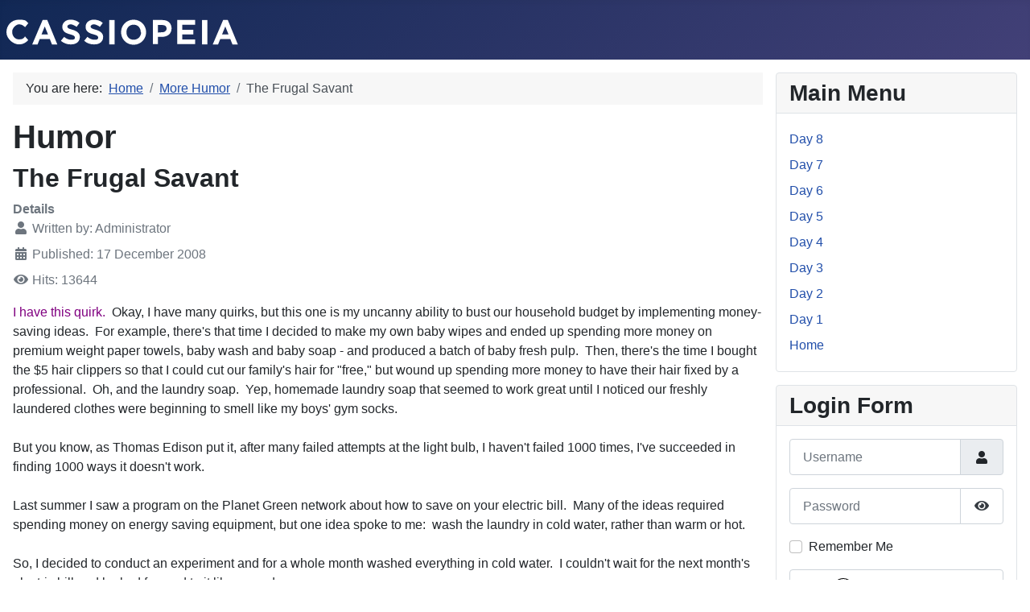

--- FILE ---
content_type: text/html; charset=utf-8
request_url: https://gooblink.com/index.php/more-humor-articlemenu-9/the-frugal-savant
body_size: 6656
content:
<!DOCTYPE html>
<html lang="en-gb" dir="ltr">
<head>
    <meta charset="utf-8">
	<meta name="author" content="Administrator">
	<meta name="viewport" content="width=device-width, initial-scale=1">
	<meta name="generator" content="Joomla! - Open Source Content Management">
	<title>The Frugal Savant</title>
	<link href="/media/system/images/joomla-favicon.svg" rel="icon" type="image/svg+xml">
	<link href="/media/system/images/favicon.ico" rel="alternate icon" type="image/vnd.microsoft.icon">
	<link href="/media/system/images/joomla-favicon-pinned.svg" rel="mask-icon" color="#000">

    <link href="/media/system/css/joomla-fontawesome.min.css?02fedba97d6de598fc888b7c72042126" rel="lazy-stylesheet" /><noscript><link href="/media/system/css/joomla-fontawesome.min.css?02fedba97d6de598fc888b7c72042126" rel="stylesheet" /></noscript>
	<link href="/media/templates/site/cassiopeia/css/global/colors_standard.min.css?02fedba97d6de598fc888b7c72042126" rel="stylesheet" />
	<link href="/media/templates/site/cassiopeia/css/template.min.css?02fedba97d6de598fc888b7c72042126" rel="stylesheet" />
	<link href="/media/plg_system_webauthn/css/button.min.css?02fedba97d6de598fc888b7c72042126" rel="stylesheet" />
	<link href="/media/templates/site/cassiopeia/css/vendor/joomla-custom-elements/joomla-alert.min.css?0.2.0" rel="stylesheet" />
	<style>:root {
		--hue: 214;
		--template-bg-light: #f0f4fb;
		--template-text-dark: #495057;
		--template-text-light: #ffffff;
		--template-link-color: #2a69b8;
		--template-special-color: #001B4C;
		
	}</style>

    <script src="/media/mod_menu/js/menu-es5.min.js?02fedba97d6de598fc888b7c72042126" nomodule defer></script>
	<script type="application/json" class="joomla-script-options new">{"joomla.jtext":{"PLG_SYSTEM_WEBAUTHN_ERR_CANNOT_FIND_USERNAME":"Cannot find the username field in the login module. Sorry, Passwordless authentication will not work on this site unless you use a different login module.","PLG_SYSTEM_WEBAUTHN_ERR_EMPTY_USERNAME":"You need to enter your username (but NOT your password) before selecting the Web Authentication login button.","PLG_SYSTEM_WEBAUTHN_ERR_INVALID_USERNAME":"The specified username does not correspond to a user account that has enabled passwordless login on this site.","JSHOWPASSWORD":"Show Password","JHIDEPASSWORD":"Hide Password","ERROR":"Error","MESSAGE":"Message","NOTICE":"Notice","WARNING":"Warning","JCLOSE":"Close","JOK":"OK","JOPEN":"Open"},"system.paths":{"root":"","rootFull":"https:\/\/gooblink.com\/","base":"","baseFull":"https:\/\/gooblink.com\/"},"csrf.token":"3a8213a82eb5971014a9fe3cae6ecea9","system.keepalive":{"interval":840000,"uri":"\/index.php\/component\/ajax\/?format=json"}}</script>
	<script src="/media/system/js/core.min.js?bea7b244e267b04087cedcf531f6fe827a8e101f"></script>
	<script src="/media/templates/site/cassiopeia/js/template.min.js?02fedba97d6de598fc888b7c72042126" defer></script>
	<script src="/media/system/js/keepalive-es5.min.js?95286f75736560d5dc4acd7d28fe156d95a15a9c" defer nomodule></script>
	<script src="/media/system/js/messages-es5.min.js?70b6651d6deab46dc8a25f03338f66f540cc62e2" nomodule defer></script>
	<script src="/media/plg_system_webauthn/js/login.min.js?02fedba97d6de598fc888b7c72042126" defer></script>
	<script src="/media/system/js/keepalive.min.js?20ace83a13886af1b0b5f58386fd8adf33f586a3" type="module"></script>
	<script src="/media/system/js/fields/passwordview.min.js?bae2911b22f836c780af199d956a1b22c8604694" defer></script>
	<script src="/media/system/js/messages.min.js?7425e8d1cb9e4f061d5e30271d6d99b085344117" type="module"></script>
	<script type="application/ld+json">{"@context":"https:\/\/schema.org","@type":"BreadcrumbList","itemListElement":[{"@type":"ListItem","position":1,"item":{"@id":"https:\/\/gooblink.com\/index.php","name":"Home"}},{"@type":"ListItem","position":2,"item":{"@id":"https:\/\/gooblink.com\/index.php\/more-humor-articlemenu-9","name":"More Humor"}},{"@type":"ListItem","position":3,"item":{"name":"The Frugal Savant"}}]}</script>

</head>

<body class="site com_content wrapper-static view-article layout-blog no-task itemid-9 has-sidebar-right">
    <header class="header container-header full-width">

        
        
                    <div class="grid-child">
                <div class="navbar-brand">
                    <a class="brand-logo" href="/">
                        <img class="logo d-inline-block" src="/media/templates/site/cassiopeia/images/logo.svg" alt="Obstreperous Heart">                    </a>
                                    </div>
            </div>
        
            </header>

    <div class="site-grid">
        
        
        
        
        <div class="grid-child container-component">
            <nav class="mod-breadcrumbs__wrapper" aria-label="Breadcrumbs">
    <ol class="mod-breadcrumbs breadcrumb px-3 py-2">
                    <li class="mod-breadcrumbs__here float-start">
                You are here: &#160;
            </li>
        
        <li class="mod-breadcrumbs__item breadcrumb-item"><a href="/index.php" class="pathway"><span>Home</span></a></li><li class="mod-breadcrumbs__item breadcrumb-item"><a href="/index.php/more-humor-articlemenu-9" class="pathway"><span>More Humor</span></a></li><li class="mod-breadcrumbs__item breadcrumb-item active"><span>The Frugal Savant</span></li>    </ol>
    </nav>

            
            <div id="system-message-container" aria-live="polite"></div>

            <main>
            <div class="com-content-article item-page" itemscope itemtype="https://schema.org/Article">
    <meta itemprop="inLanguage" content="en-GB">
        <div class="page-header">
        <h1> Humor </h1>
    </div>
    
    
        <div class="page-header">
        <h2 itemprop="headline">
            The Frugal Savant        </h2>
                            </div>
        
        
            <dl class="article-info text-muted">

            <dt class="article-info-term">
                            Details                    </dt>

                    <dd class="createdby" itemprop="author" itemscope itemtype="https://schema.org/Person">
    <span class="icon-user icon-fw" aria-hidden="true"></span>
                    Written by: <span itemprop="name">Administrator</span>    </dd>
        
        
        
        
                    <dd class="published">
    <span class="icon-calendar icon-fw" aria-hidden="true"></span>
    <time datetime="2008-12-17T08:28:47+00:00" itemprop="datePublished">
        Published: 17 December 2008    </time>
</dd>
        
    
            
        
                    <dd class="hits">
    <span class="icon-eye icon-fw" aria-hidden="true"></span>
    <meta itemprop="interactionCount" content="UserPageVisits:13644">
    Hits: 13644</dd>
            </dl>
    
    
        
                                                <div itemprop="articleBody" class="com-content-article__body">
        <p>
<span style="font-size: 12pt; color: #800080">I have this quirk.&nbsp; </span>Okay, I have many quirks, but this one is my uncanny ability to bust our household budget by implementing money-saving ideas.&nbsp; For example, there's that time I decided to make my own baby wipes and ended up spending more money on premium weight paper towels, baby wash and baby soap - and produced a batch of baby fresh pulp.&nbsp; Then, there's the time I bought the $5 hair clippers so that I could cut our family's hair for &quot;free,&quot; but wound up spending more money to have their hair fixed by a professional.&nbsp; Oh, and the laundry soap.&nbsp; Yep, homemade laundry soap that seemed to work great until I noticed our freshly laundered clothes were beginning to smell like my boys' gym socks.<br />
<br />
But you know, as Thomas Edison put it, after many failed attempts at the<span style="font-weight: bold"> </span>light bulb<span id="gtbmisp_0" style="border: 0pt none ; margin: 0pt; padding: 0pt; background: transparent none repeat scroll 0% 0%; font-style: normal; font-variant: normal; font-weight: bold; font-size: 100%; line-height: normal; font-size-adjust: none; font-stretch: normal; position: static; -moz-background-clip: -moz-initial; -moz-background-origin: -moz-initial; -moz-background-inline-policy: -moz-initial; text-align: left; text-indent: 0pt; text-transform: none; text-decoration: underline; cursor: pointer; width: 52px; height: 15px; font-family: serif; color: green"></span>, I haven't failed 1000 times, I've succeeded in finding 1000 ways it doesn't work.<br />
<br />
Last summer I saw a program on the Planet Green network about how to save on your electric bill.&nbsp; Many of the ideas required spending money on energy saving equipment, but one idea spoke to me:&nbsp; wash the laundry in cold water, rather than warm or hot. <br />
<br />
So, I decided to conduct an experiment and for a whole month washed everything in cold water.&nbsp; I couldn't wait for the next month's electric bill and looked forward to it like a payday.<br />
<br />
Only, there was no change.&nbsp; So much for that idea.<br />
<br />
A few months later my husband announced that we all need to take more care to turn lights out behind us.&nbsp; I looked at him and said, &quot;Oh, yeah, don't expect much.&quot;&nbsp; Then, I explained my scientific study, relaying the data before and after as proof that little changes don't add up when it comes to electricity bills.<br />
<br />
He smiled that smile of his.&nbsp; &quot;You're so cute.&quot;
</p>
<p>
&quot;What?&quot;&nbsp; Of course, when he tells me I'm cute, I know I've done something stupid.&nbsp;&nbsp; 
</p>
<p>
&quot;Cindy, we have a gas water heater.&quot;<br />
<br />
Yep, I'm a frugal Savant, all right.&nbsp; And that's <i>Savant </i>with a capital &quot;I.&quot;<br />
<br />
</p>
     </div>

        
        
<nav class="pagenavigation">
    <span class="pagination ms-0">
                <a class="btn btn-sm btn-secondary previous" href="/index.php/more-humor-articlemenu-9/open-mouth-insert-foot" rel="prev">
            <span class="visually-hidden">
                Previous article: Open mouth, insert foot            </span>
            <span class="icon-chevron-left" aria-hidden="true"></span> <span aria-hidden="true">Prev</span>            </a>
                    <a class="btn btn-sm btn-secondary next" href="/index.php/more-humor-articlemenu-9/the-mammogram-mixer" rel="next">
            <span class="visually-hidden">
                Next article: The Mammogram Mixer            </span>
            <span aria-hidden="true">Next</span> <span class="icon-chevron-right" aria-hidden="true"></span>            </a>
        </span>
</nav>
                                        </div>

            </main>
            
        </div>

                <div class="grid-child container-sidebar-right">
            <div class="sidebar-right card ">
            <h3 class="card-header ">Main Menu</h3>        <div class="card-body">
                <ul class="mod-menu mod-list nav ">
<li class="nav-item item-54"><a href="/index.php/day-8-21-days-of-vocabulary-54" >Day 8</a></li><li class="nav-item item-55"><a href="/index.php/day-7-21-days-of-vocabulary-55" >Day 7</a></li><li class="nav-item item-56"><a href="/index.php/day-6-21-days-of-vocabulary-56" >Day 6</a></li><li class="nav-item item-57"><a href="/index.php/day-5-21-days-of-vocabulary-57" >Day 5</a></li><li class="nav-item item-58"><a href="/index.php/day-4-21-days-of-vocabulary-58" >Day 4</a></li><li class="nav-item item-59"><a href="/index.php/day-3-21-days-of-vocabulary-59" >Day 3</a></li><li class="nav-item item-60"><a href="/index.php/day-2-21-days-of-vocabulary-60" >Day 2</a></li><li class="nav-item item-61"><a href="/index.php/day-1-21-days-of-vocabulary-61" >Day 1</a></li><li class="nav-item item-193 default"><a href="/index.php" >Home</a></li></ul>
    </div>
</div>
<div class="sidebar-right card ">
            <h3 class="card-header ">Login Form</h3>        <div class="card-body">
                <form id="login-form-16" class="mod-login" action="/index.php/more-humor-articlemenu-9/the-frugal-savant" method="post">

    
    <div class="mod-login__userdata userdata">
        <div class="mod-login__username form-group">
                            <div class="input-group">
                    <input id="modlgn-username-16" type="text" name="username" class="form-control" autocomplete="username" placeholder="Username">
                    <label for="modlgn-username-16" class="visually-hidden">Username</label>
                    <span class="input-group-text" title="Username">
                        <span class="icon-user icon-fw" aria-hidden="true"></span>
                    </span>
                </div>
                    </div>

        <div class="mod-login__password form-group">
                            <div class="input-group">
                    <input id="modlgn-passwd-16" type="password" name="password" autocomplete="current-password" class="form-control" placeholder="Password">
                    <label for="modlgn-passwd-16" class="visually-hidden">Password</label>
                    <button type="button" class="btn btn-secondary input-password-toggle">
                        <span class="icon-eye icon-fw" aria-hidden="true"></span>
                        <span class="visually-hidden">Show Password</span>
                    </button>
                </div>
                    </div>

                    <div class="mod-login__remember form-group">
                <div id="form-login-remember-16" class="form-check">
                    <label class="form-check-label">
                        <input type="checkbox" name="remember" class="form-check-input" value="yes">
                        Remember Me                    </label>
                </div>
            </div>
        
                    <div class="mod-login__submit form-group">
                <button type="button"
                        class="btn btn-secondary w-100 plg_system_webauthn_login_button"
                                                    data-webauthn-form="login-form-16"
                                                                        title="Web Authentication"
                        id="plg_system_webauthn-77CLMBrOsIHn-sGkNUJzr"
                        >
                                            <svg aria-hidden="true" xmlns="http://www.w3.org/2000/svg" viewBox="0 0 24 24" width="2.5em"><path fill="currentColor" d="M15.287 3.63a8.407 8.407 0 00-8.051 7.593h.55a7.805 7.805 0 012.24-4.713 5.825 5.825 0 00.924.695c-.608 1.177-.98 2.556-1.082 4.018h.135c.105-1.467.485-2.819 1.065-3.947.745.434 1.623.754 2.577.94a27.83 27.83 0 00-.25 3.763h-.847v.135h.847c.003 1.334.09 2.617.25 3.764-.954.185-1.832.506-2.577.94a9.997 9.997 0 01-.978-3.137h-.137c.164 1.16.502 2.25.997 3.208a5.825 5.825 0 00-.924.695 7.805 7.805 0 01-2.255-4.875H7.22A8.407 8.407 0 0024 12.034a8.398 8.398 0 00-.688-3.333 8.407 8.407 0 00-8.025-5.072zm.315.546c.155 0 .31.005.464.014.365.34.708 1.07.983 2.114a16.518 16.518 0 01.357 1.79 10.173 10.173 0 01-1.804.16 10.173 10.173 0 01-1.805-.16 16.519 16.519 0 01.357-1.79c.275-1.045.618-1.775.983-2.114a7.97 7.97 0 01.465-.014zm-.665.028c-.345.392-.658 1.093-.913 2.065a16.639 16.639 0 00-.36 1.8c-.939-.183-1.802-.498-2.533-.926.686-1.283 1.635-2.264 2.73-2.775a7.874 7.874 0 011.076-.164zm1.33 0a7.856 7.856 0 011.084.168c1.092.513 2.037 1.492 2.721 2.771-.73.428-1.594.743-2.533.927a16.64 16.64 0 00-.36-1.8c-.255-.972-.568-1.673-.912-2.066zm-2.972.314c-.655.407-1.257.989-1.776 1.73a8.166 8.166 0 00-.506.825 5.69 5.69 0 01-.891-.67 7.814 7.814 0 013.173-1.885zm4.624.006a7.862 7.862 0 013.164 1.877 5.692 5.692 0 01-.893.672 8.166 8.166 0 00-.506-.825c-.516-.738-1.115-1.318-1.765-1.724zm3.26 1.985a7.858 7.858 0 011.638 2.419 7.802 7.802 0 01.642 3.051h-2.095c-.01-1.74-.398-3.396-1.11-4.774a5.823 5.823 0 00.925-.696zm-1.044.767c.679 1.32 1.084 2.945 1.094 4.703h-3.42a27.863 27.863 0 00-.251-3.763c.954-.186 1.833-.506 2.577-.94zm-6.357.965a10.299 10.299 0 001.824.16 10.299 10.299 0 001.823-.16c.16 1.138.246 2.413.249 3.738h-1.178a1.03 1.03 0 01-.093.135h1.27a27.71 27.71 0 01-.248 3.739 10.397 10.397 0 00-3.647 0 27.733 27.733 0 01-.248-3.739h1.294a.99.99 0 01-.09-.135H13.53c.003-1.325.088-2.6.248-3.738zM2.558 9.37a2.585 2.585 0 00-2.547 2.35c-.142 1.541 1.064 2.842 2.566 2.842 1.26 0 2.312-.917 2.533-2.124h4.44v.972h.946v-.972h.837v1.431h.945v-2.376H5.11A2.586 2.586 0 002.558 9.37zm-.058.965a1.639 1.639 0 011.707 1.637 1.64 1.64 0 01-1.639 1.638 1.639 1.639 0 01-.068-3.275zm13.09.388a.75.75 0 00-.345 1.404l-.383 1.958h1.5l-.383-1.958a.75.75 0 00.384-.654.75.75 0 00-.773-.75zm2.218 1.391h3.421c-.01 1.758-.415 3.384-1.094 4.704-.744-.434-1.623-.755-2.577-.94a27.81 27.81 0 00.25-3.764zm3.556 0h2.095a7.805 7.805 0 01-2.281 5.47 5.825 5.825 0 00-.924-.696c.712-1.378 1.1-3.033 1.11-4.774zm-5.52 3.703a10.284 10.284 0 011.562.156 16.518 16.518 0 01-.357 1.791c-.275 1.045-.618 1.774-.982 2.114a7.972 7.972 0 01-.93 0c-.365-.34-.708-1.07-.983-2.114a16.519 16.519 0 01-.357-1.79 10.284 10.284 0 012.048-.157zm1.695.181c.94.184 1.803.5 2.533.926-.686 1.284-1.635 2.265-2.73 2.776a7.874 7.874 0 01-1.075.164c.344-.393.657-1.094.913-2.065a16.64 16.64 0 00.359-1.8zm-3.874 0a16.648 16.648 0 00.359 1.8c.255.973.568 1.674.913 2.066a7.873 7.873 0 01-1.075-.164c-1.096-.511-2.045-1.492-2.731-2.775.73-.428 1.594-.743 2.534-.927zm-2.652.997a8.16 8.16 0 00.506.825c.52.741 1.121 1.323 1.776 1.73a7.814 7.814 0 01-3.174-1.884 5.694 5.694 0 01.892-.67zm9.178 0a5.694 5.694 0 01.891.67 7.814 7.814 0 01-3.173 1.885c.654-.407 1.256-.989 1.775-1.73a8.16 8.16 0 00.507-.825z"></path></svg>
                                        Web Authentication                </button>
            </div>
        
        <div class="mod-login__submit form-group">
            <button type="submit" name="Submit" class="btn btn-primary w-100">Log in</button>
        </div>

                    <ul class="mod-login__options list-unstyled">
                <li>
                    <a href="/index.php/component/users/reset?Itemid=193">
                    Forgot your password?</a>
                </li>
                <li>
                    <a href="/index.php/component/users/remind?Itemid=193">
                    Forgot your username?</a>
                </li>
                            </ul>
        <input type="hidden" name="option" value="com_users">
        <input type="hidden" name="task" value="user.login">
        <input type="hidden" name="return" value="aHR0cHM6Ly9nb29ibGluay5jb20vaW5kZXgucGhwL21vcmUtaHVtb3ItYXJ0aWNsZW1lbnUtOS90aGUtZnJ1Z2FsLXNhdmFudA==">
        <input type="hidden" name="3a8213a82eb5971014a9fe3cae6ecea9" value="1">    </div>
    </form>
    </div>
</div>

        </div>
        
        
            </div>

    
    
    
<script defer src="https://static.cloudflareinsights.com/beacon.min.js/vcd15cbe7772f49c399c6a5babf22c1241717689176015" integrity="sha512-ZpsOmlRQV6y907TI0dKBHq9Md29nnaEIPlkf84rnaERnq6zvWvPUqr2ft8M1aS28oN72PdrCzSjY4U6VaAw1EQ==" data-cf-beacon='{"version":"2024.11.0","token":"9f973ff1475649d3a1f33e9f9d9621b0","r":1,"server_timing":{"name":{"cfCacheStatus":true,"cfEdge":true,"cfExtPri":true,"cfL4":true,"cfOrigin":true,"cfSpeedBrain":true},"location_startswith":null}}' crossorigin="anonymous"></script>
</body>
</html>
